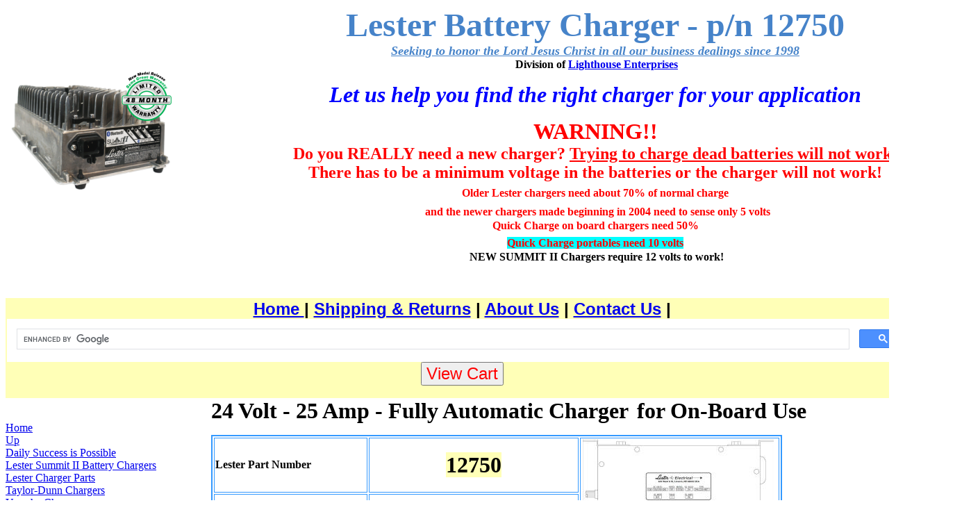

--- FILE ---
content_type: text/html
request_url: https://batterychargerdepot.com/BatteryChargers/12750.htm
body_size: 3773
content:
<html>

<head>
<meta http-equiv="Content-Language" content="en-us">
<meta name="GENERATOR" content="Microsoft FrontPage 6.0">
<meta name="ProgId" content="FrontPage.Editor.Document">
<meta http-equiv="Content-Type" content="text/html; charset=windows-1252">
<title>Lester Battery Charger - p/n 12750</title>
<!-- Google tag (gtag.js) --> <script async src="https://www.googletagmanager.com/gtag/js?id=AW-1067885076"></script> <script> window.dataLayer = window.dataLayer || []; function gtag(){dataLayer.push(arguments);} gtag('js', new Date()); gtag('config', 'AW-1067885076'); </script>
<meta name="Microsoft Border" content="tlb, default">
</head>


<body><!--msnavigation--><table border="0" cellpadding="0" cellspacing="0" width="100%"><tr><td>

<table border="0" width="110%" cellspacing="0" id="table3" height="113" bgcolor="#003399" cellpadding="0">
	<tr>
		<td bgcolor="#FFFFFF">
		<p align="center">
		<img border="0" src="../Snaps/Summit-Sereies-II_1050W_V2_48-Mo-Warranty_4166x4166-600x600.png" align="left"></td>
		<td bgcolor="#FFFFFF">
		<p align="center"><strong>
		<font face="Lucida Handwriting" size="7" color="#4683C9">
		Lester Battery Charger - p/n 12750<br>
		</font></strong><i><b><font face="Trebuchet MS" size="4">
		<a href="http://www.batterychargerdepot.com/seeking.htm">
		<font color="#4683C9">Seeking to honor the Lord Jesus Christ in all our 
		business dealings since 1998</font></a></font></b></i><br>
		<b>&nbsp;Division of <a href="http://www.lighthouseenterprises.us">Lighthouse 
		Enterprises</a> </b></p>
		<p align="center"><i><b><font size="6" color="#0000FF">Let us help you 
		find the right charger for your application</font></b></i></p>
		<p align="center"><b><font color="#FF0000" size="6">WARNING!! </font>
		<font size="4" color="#FF0000"><br>
		</font><font color="#FF0000" size="5">Do you REALLY need a new charger?
		</font><span LANG="EN"><font size="5" color="#FF0000"><u>Trying to 
		charge dead batteries will not work! </u><br>
		There has to be a minimum voltage in the batteries or the charger will 
		not work!<br>
		</font><font color="#FF0000">Older Lester chargers need about 70% of 
		normal charge</font><font size="5" color="#FF0000"><br>
		&nbsp;</font><font color="#FF0000">and the newer chargers made beginning in 
		2004 need to sense only 5 volts<br>
		Quick Charge on board chargers need 50% <br>
		<span style="background-color: #00FFFF">Quick Charge portables need 10 
		volts </span></font><span style="background-color: #00FFFF">
		<font size="5" color="#FF0000"><br>
		</font></span><span style="background-color: #FFFFFF">&nbsp;NEW SUMMIT II 
		Chargers require 12 volts to work!</span></span></b></td>
	</tr>
</table>
<p>&nbsp;</p>
<table border="0" width="104%" cellspacing="0" cellpadding="2" id="table4">
	<tr>
		<td bordercolor="#FFFFFF" bgcolor="#FFFFB7">
		<div align="center">
			<b><font face="Arial" style="font-size: 18pt">
			<a href="../index.html">Home </a>| <a href="../shipping.htm">
			Shipping &amp; Returns</a> | <a href="../aboutus.htm">About Us</a> |
			<a href="../contact.htm">Contact Us</a> | </font></b><font size="6">
			<script>
  (function() {
    var cx = '010812846766348223926:4u_lgmjub2a';
    var gcse = document.createElement('script');
    gcse.type = 'text/javascript';
    gcse.async = true;
    gcse.src = 'https://cse.google.com/cse.js?cx=' + cx;
    var s = document.getElementsByTagName('script')[0];
    s.parentNode.insertBefore(gcse, s);
  })();
</script>
<gcse:search></gcse:search></font><span class="Apple-style-span" style="border-collapse: separate; color: rgb(0, 0, 0); font-family: Helvetica, sans-serif; font-style: normal; font-variant: normal; font-weight: normal; letter-spacing: normal; line-height: normal; orphans: 2; text-align: auto; text-indent: 0px; text-transform: none; white-space: normal; widows: 2; word-spacing: 0px; -webkit-border-horizontal-spacing: 0px; -webkit-border-vertical-spacing: 0px; -webkit-text-decorations-in-effect: none; -webkit-text-size-adjust: auto; -webkit-text-stroke-width: 0px; font-size: medium"><span class="Apple-style-span" style="color: rgb(204, 204, 204)"><span class="Apple-style-span" style="color: rgb(204, 204, 204); text-align: -webkit-center"><b><font color="#000000"><form target="paypal" action="https://www.paypal.com/cgi-bin/webscr" method="post">
<input type="submit" value="View Cart" border="0" name="submit" style="font-size: 18pt; color: #FF0000">
<input type="hidden" name="add" value="1">
<input type="hidden" name="cmd" value="_cart">
<input type="hidden" name="business" value="order@lighthouseenterprises.us">
<input type="hidden" name="item_name" value="Shopping Cart">
<input type="hidden" name="item_number" value="Shopping Cart">
<input type="hidden" name="amount" value=".00">
<input type="hidden" name="return" value="http://www.lighthouseenterprises.us
/afterpayment.htm">
<input type="hidden" name="currency_code" value="USD">
</form></font></b></span></span></span></div>
		</td>
	</tr>
</table>

</td></tr><!--msnavigation--></table><!--msnavigation--><table dir="ltr" border="0" cellpadding="0" cellspacing="0" width="100%"><tr><td valign="top" width="1%">

<p align="center">&nbsp;</p>
<p align="left">
<nobr><a href="../index.html" target="">Home</a></nobr><br> <nobr><a href="lester.htm" target="">Up</a></nobr><br> <nobr><a href="../daily%20success.htm" target="">Daily&nbsp;Success&nbsp;is&nbsp;Possible</a></nobr><br> <nobr><a href="summit.htm" target="">Lester&nbsp;Summit&nbsp;II&nbsp;Battery&nbsp;Chargers</a></nobr><br> <nobr><a href="parts.htm" target="">Lester&nbsp;Charger&nbsp;Parts</a></nobr><br> <nobr><a href="../Taylor/taylor.htm" target="">Taylor-Dunn&nbsp;Chargers</a></nobr><br> <nobr><a href="yamaha.htm" target="">Yamaha&nbsp;Chargers</a></nobr><br> <nobr><a href="../PBM%20Chargers/PBM%20Chargers.htm" target="">PBM&nbsp;Battery&nbsp;Chargers</a></nobr><br> <nobr><a href="../Quick%20Charge/index.htm" target="">Quick&nbsp;Charge&nbsp;Battery&nbsp;Chargers</a></nobr><br> <nobr><a href="../Charge%20Plus/chargeplus.htm" target="">ChargePlus&nbsp;Battery&nbsp;Chargers</a></nobr><br> <nobr><a href="../dpi/dpi.htm" target="">DPI&nbsp;Chargers,&nbsp;Inverters&nbsp;and&nbsp;Converters</a></nobr><br> <nobr><a href="../PowerMAX/powermax.htm" target="">PowerMAX&nbsp;Converters&nbsp;and&nbsp;Chargers</a></nobr><br> <nobr><a href="../Dual%20Pro/dual%20pro%20chargers.htm" target="">Pro&nbsp;Charging&nbsp;Systems&nbsp;-&nbsp;Dual&nbsp;Pro&nbsp;Chargers</a></nobr><br> <nobr><a href="../canada.htm" target="">Canada&nbsp;Shipping&nbsp;and&nbsp;other&nbsp;Countries</a></nobr>
<br>
<a href="#" onclick="javascript:window.open('https://www.paypal.com/us/cgi-bin/webscr?cmd=xpt/popup/OLCWhatIsPayPal-outside','olcwhatispaypal','toolbar=no, location=no, directories=no, status=no, menubar=no, scrollbars=no, resizable=no', width='400', height='350');">
<img src="../_borders/vertical_solution_PP.gif" border="0" alt="Solution Graphics"></a><span style="font-size: 1pt"><br>
</span></p>

</td><td valign="top" width="24"></td><!--msnavigation--><td valign="top">

<p><b><font size="6">24 Volt - 25 Amp - Fully Automatic Charger</font> 
<font size="6">&nbsp;for On-Board Use</font></b></p>
<table border="2" width="85%" id="table5" bordercolor="#3399FF">
	<tr>
		<td><b>Lester Part Number</b></td>
		<td align="right">
		<p align="center"><font size="6"><b>
		<span style="background-color: #FFFFB7">12750</span></b></font></td>
		<td align="right" width="283" rowspan="11">
		<p align="center">
		<img border="0" src="../Snips/12750topl.jpg" width="275" height="153"><b>&nbsp;</b><img border="0" src="../Snips/12750side.jpg" width="279" height="188"><img border="0" src="../Snips/12750end.jpg" width="154" height="209"></td>
	</tr>
	<tr>
		<td><b>Plug Style </b></td>
		<td align="right"><b>none</b></td>
	</tr>
	<tr>
		<td><b>AC Input</b></td>
		<td align="right"><b>100-125/200-250 volts<br>
		50 hz</b></td>
	</tr>
	<tr>
		<td><b>AC Current</b></td>
		<td align="right"><b>8/4 amps max</b></td>
	</tr>
	<tr>
		<td><b>DC Voltage</b></td>
		<td align="right"><b>24 volts</b></td>
	</tr>
	<tr>
		<td><b>DC Charge Rate</b></td>
		<td align="right"><b>25 amps tapering to 8&nbsp; amps</b></td>
	</tr>
	<tr>
		<td><b>Battery Type</b></td>
		<td align="right"><b>Wet Cell</b></td>
	</tr>
	<tr>
		<td><b>Charge Style</b></td>
		<td align="right"><b>Fully Automatic</b></td>
	</tr>
	<tr>
		<td><b>Dimensions</b></td>
		<td align="right">13&quot; x 6 1/4&quot; x 8 3/16&quot; lwh</td>
	</tr>
	<tr>
		<td><b>Weight - lbs</b></td>
		<td align="right">&nbsp;</td>
	</tr>
	<tr>
		<td><b>Warrantee</b></td>
		<td align="right"><b>2 Year</b></td>
	</tr>
	<tr>
		<td bgcolor="#FFFF00">
		<p align="center"><b>Save Money with<font size="4"><br>
		Lester's <br>
		New </font></b><font size="4"><b>Summit II</b></font></td>
		<td align="right" bgcolor="#FFFF00">
		<p align="center"><b><font size="5"><br>
		&nbsp;</font><font size="6"><a href="29300-05.htm">29300-05</a>&nbsp;</font></b><p>&nbsp;</td>
		<td align="right" width="283" bgcolor="#FFFF00">
		<p align="center"><span style="background-color: #FFFF00">
		<font size="5"><b>&lt;&nbsp;&nbsp; REPLACED BY</b></font></span></td>
	</tr>
	<tr>
		<td colspan="2" rowspan="3">
		<p align="center"><a href="29300-05.htm">
		<img border="0" src="../Snips/CGR-254_l.jpg" width="281" height="281"></a></td>
		<td align="right" width="283">
		&nbsp;</td>
	</tr>
	<tr>
		<td align="right" width="283">
		<p align="center"><b><a href="01513_c.pdf">OWNERS Manual</a></b></td>
	</tr>
	<tr>
		<td align="right" width="283">
		<p align="center">
		<b><a href="00971_C-%2079-300-55%20-%2012750%20pb.pdf">Wiring Diagram<br>
		Parts List</a></b></td>
	</tr>
	</table>
<p><b>&nbsp;&nbsp;&nbsp;<font size="7"> Delivery Included<br>
within Contiguous US</font></b></p>

<!--msnavigation--></td></tr><!--msnavigation--></table><!--msnavigation--><table border="0" cellpadding="0" cellspacing="0" width="100%"><tr><td>
<p align="center">&nbsp;<script src="http://www.google-analytics.com/urchin.js" type="text/javascript">
</script>
<script type="text/javascript">
_uacct = "UA-404368-1";
urchinTracker();
</script>
<SCRIPT>
msn_adcenterconversion_domainid = 28115;
 msn_adcenterconversion_cp = 5050; 
 </script>
<SCRIPT SRC="http://adcenter.microsoft.com/scripts/msn_adcenterconversion.js"></SCRIPT>
<NOSCRIPT><IMG width=1 height=1 SRC="http://28115.r.msn.com/?type=1&cp=1"/></NOSCRIPT><br>
<b>Copyright 1998-2025, Lighthouse Enterprises&nbsp;&nbsp;&nbsp;&nbsp;&nbsp;
<font face="MS Sans Serif"><a href="../privacy.htm">Privacy Policy </a>&nbsp;&nbsp;
<a href="../aboutus.htm">About Us</a>&nbsp; <a href="../contact.htm">Contact Us
</a>&nbsp;&nbsp; <a href="../shipping.htm">Shipping and Returns</a></font><br>
</b>&nbsp; <span style="font-weight: 700; background-color: #FFFF00">Prices are 
subject to change without notice due to errors on our part or price increases!</span><b><font size="2"><br>
</font></b>
<span class="Apple-style-span" style="border-collapse: separate; color: rgb(0, 0, 0); font-family: Times New Roman; font-style: normal; font-variant: normal; font-weight: 700; letter-spacing: normal; line-height: normal; orphans: 2; text-align: auto; text-indent: 0px; text-transform: none; white-space: normal; widows: 2; word-spacing: 0px; -webkit-border-horizontal-spacing: 0px; -webkit-border-vertical-spacing: 0px; -webkit-text-decorations-in-effect: none; -webkit-text-size-adjust: auto; -webkit-text-stroke-width: 0px; font-size: medium">
<span class="Apple-style-span" style="color: rgb(0, 0, 128); font-family: Verdana; font-size: 13px; text-align: -webkit-center">
<a href="http://www.centralvacuummotor.com/">www.CentralVacuumMotor.com</a>,<span class="Apple-converted-space">&nbsp;</span><a href="http://www.cartpartsrus.com/">www.CartPartsRUS.com</a>,<span class="Apple-converted-space">&nbsp;</span><a href="http://www.floorscrubberpartsdepot.com/">www.FloorScrubberPartsDepot.com</a><br>
<span class="Apple-converted-space">&nbsp;</span><a href="http://www.floorsweeperpartsdepot.com/">www.FloorSweeperPartsDepot.com</a>,<a href="http://www.liftpartsrus.com/"><span class="Apple-converted-space">&nbsp;</span>www.LiftPartRUS.com</a>,
<a href="http://www.lighthouseenterprises.us/">www.LighthouseEnterprises.us</a></span></span><b><font size="2"><br>
&nbsp;</font></b></p>

</td></tr><!--msnavigation--></table></body>

</html>
